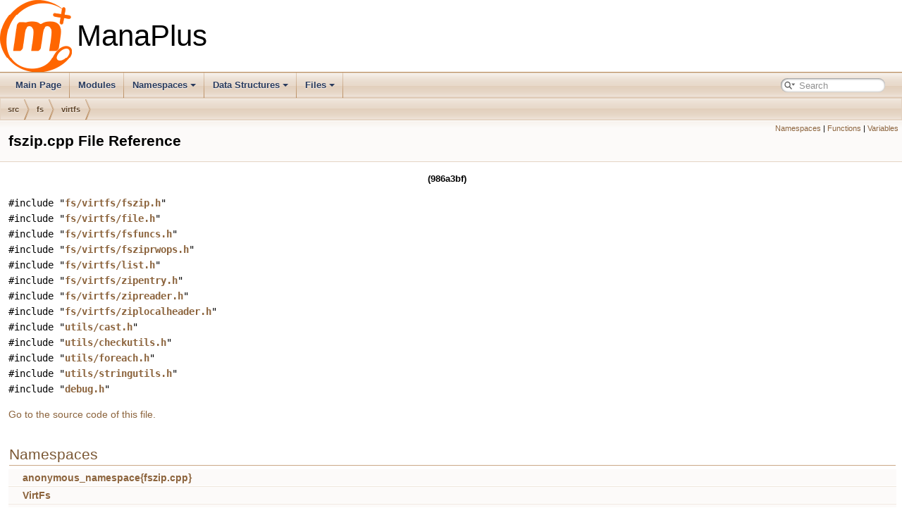

--- FILE ---
content_type: text/html; charset=utf-8
request_url: https://stats.manaplus.org/docs/fszip_8cpp.html
body_size: 3617
content:
<!DOCTYPE html PUBLIC "-//W3C//DTD XHTML 1.0 Transitional//EN" "https://www.w3.org/TR/xhtml1/DTD/xhtml1-transitional.dtd">
<html xmlns="http://www.w3.org/1999/xhtml">
<head>
<meta http-equiv="Content-Type" content="text/xhtml;charset=UTF-8"/>
<meta http-equiv="X-UA-Compatible" content="IE=9"/>
<meta name="generator" content="Doxygen 1.9.1"/>
<meta name="viewport" content="width=device-width, initial-scale=1"/>
<title>ManaPlus: src/fs/virtfs/fszip.cpp File Reference</title>
<link href="tabs.css" rel="stylesheet" type="text/css"/>
<script type="459a0f1b41e9b193bbc473d2-text/javascript" src="jquery.js"></script>
<script type="459a0f1b41e9b193bbc473d2-text/javascript" src="dynsections.js"></script>
<link href="search/search.css" rel="stylesheet" type="text/css"/>
<script type="459a0f1b41e9b193bbc473d2-text/javascript" src="search/searchdata.js"></script>
<script type="459a0f1b41e9b193bbc473d2-text/javascript" src="search/search.js"></script>
<link href="doxygen.css" rel="stylesheet" type="text/css" />
</head>
<body>
<div id="top"><!-- do not remove this div, it is closed by doxygen! -->
<div id="titlearea">
<table cellspacing="0" cellpadding="0">
 <tbody>
 <tr style="height: 56px;">
  <td id="projectlogo"><img alt="Logo" src="manaplus.png"/></td>
  <td id="projectalign" style="padding-left: 0.5em;">
   <div id="projectname">ManaPlus
   </div>
  </td>
 </tr>
 </tbody>
</table>
</div>
<!-- end header part -->
<!-- Generated by Doxygen 1.9.1 -->
<script type="459a0f1b41e9b193bbc473d2-text/javascript">
/* @license magnet:?xt=urn:btih:cf05388f2679ee054f2beb29a391d25f4e673ac3&amp;dn=gpl-2.0.txt GPL-v2 */
var searchBox = new SearchBox("searchBox", "search",false,'Search','.html');
/* @license-end */
</script>
<script type="459a0f1b41e9b193bbc473d2-text/javascript" src="menudata.js"></script>
<script type="459a0f1b41e9b193bbc473d2-text/javascript" src="menu.js"></script>
<script type="459a0f1b41e9b193bbc473d2-text/javascript">
/* @license magnet:?xt=urn:btih:cf05388f2679ee054f2beb29a391d25f4e673ac3&amp;dn=gpl-2.0.txt GPL-v2 */
$(function() {
  initMenu('',true,false,'search.php','Search');
  $(document).ready(function() { init_search(); });
});
/* @license-end */</script>
<div id="main-nav"></div>
<!-- window showing the filter options -->
<div id="MSearchSelectWindow" onmouseover="if (!window.__cfRLUnblockHandlers) return false; return searchBox.OnSearchSelectShow()" onmouseout="if (!window.__cfRLUnblockHandlers) return false; return searchBox.OnSearchSelectHide()" onkeydown="if (!window.__cfRLUnblockHandlers) return false; return searchBox.OnSearchSelectKey(event)" data-cf-modified-459a0f1b41e9b193bbc473d2-="">
</div>

<!-- iframe showing the search results (closed by default) -->
<div id="MSearchResultsWindow">
<iframe src="javascript:void(0)" frameborder="0" 
        name="MSearchResults" id="MSearchResults">
</iframe>
</div>

<div id="nav-path" class="navpath">
  <ul>
<li class="navelem"><a class="el" href="dir_68267d1309a1af8e8297ef4c3efbcdba.html">src</a></li><li class="navelem"><a class="el" href="dir_7d71b6c457a61cbf03a04bfdc57b6110.html">fs</a></li><li class="navelem"><a class="el" href="dir_e32773728f260982ded644f912927621.html">virtfs</a></li>  </ul>
</div>
</div><!-- top -->
<div class="header">
  <div class="summary">
<a href="#namespaces">Namespaces</a> &#124;
<a href="#func-members">Functions</a> &#124;
<a href="#var-members">Variables</a>  </div>
  <div class="headertitle">
<div class="title">fszip.cpp File Reference</div>  </div>
</div><!--header-->
<div class="contents">
<h3 class="version">(986a3bf)</h3><div class="textblock"><code>#include &quot;<a class="el" href="fszip_8h_source.html">fs/virtfs/fszip.h</a>&quot;</code><br />
<code>#include &quot;<a class="el" href="file_8h_source.html">fs/virtfs/file.h</a>&quot;</code><br />
<code>#include &quot;<a class="el" href="fsfuncs_8h_source.html">fs/virtfs/fsfuncs.h</a>&quot;</code><br />
<code>#include &quot;<a class="el" href="fsziprwops_8h_source.html">fs/virtfs/fsziprwops.h</a>&quot;</code><br />
<code>#include &quot;<a class="el" href="list_8h_source.html">fs/virtfs/list.h</a>&quot;</code><br />
<code>#include &quot;<a class="el" href="zipentry_8h_source.html">fs/virtfs/zipentry.h</a>&quot;</code><br />
<code>#include &quot;<a class="el" href="zipreader_8h_source.html">fs/virtfs/zipreader.h</a>&quot;</code><br />
<code>#include &quot;<a class="el" href="ziplocalheader_8h_source.html">fs/virtfs/ziplocalheader.h</a>&quot;</code><br />
<code>#include &quot;<a class="el" href="cast_8h_source.html">utils/cast.h</a>&quot;</code><br />
<code>#include &quot;<a class="el" href="checkutils_8h_source.html">utils/checkutils.h</a>&quot;</code><br />
<code>#include &quot;<a class="el" href="foreach_8h_source.html">utils/foreach.h</a>&quot;</code><br />
<code>#include &quot;<a class="el" href="stringutils_8h_source.html">utils/stringutils.h</a>&quot;</code><br />
<code>#include &quot;<a class="el" href="debug_8h_source.html">debug.h</a>&quot;</code><br />
</div>
<p><a href="fszip_8cpp_source.html">Go to the source code of this file.</a></p>
<table class="memberdecls">
<tr class="heading"><td colspan="2"><h2 class="groupheader"><a name="namespaces"></a>
Namespaces</h2></td></tr>
<tr class="memitem:namespaceanonymous__namespace_02fszip_8cpp_03"><td class="memItemLeft" align="right" valign="top"> &#160;</td><td class="memItemRight" valign="bottom"><a class="el" href="namespaceanonymous__namespace_02fszip_8cpp_03.html">anonymous_namespace{fszip.cpp}</a></td></tr>
<tr class="separator:"><td class="memSeparator" colspan="2">&#160;</td></tr>
<tr class="memitem:namespaceVirtFs"><td class="memItemLeft" align="right" valign="top"> &#160;</td><td class="memItemRight" valign="bottom"><a class="el" href="namespaceVirtFs.html">VirtFs</a></td></tr>
<tr class="separator:"><td class="memSeparator" colspan="2">&#160;</td></tr>
<tr class="memitem:namespaceVirtFs_1_1FsZip"><td class="memItemLeft" align="right" valign="top"> &#160;</td><td class="memItemRight" valign="bottom"><a class="el" href="namespaceVirtFs_1_1FsZip.html">VirtFs::FsZip</a></td></tr>
<tr class="separator:"><td class="memSeparator" colspan="2">&#160;</td></tr>
</table><table class="memberdecls">
<tr class="heading"><td colspan="2"><h2 class="groupheader"><a name="func-members"></a>
Functions</h2></td></tr>
<tr class="memitem:ae36ad44f142b7b0ce74500d483d4a97e"><td class="memItemLeft" align="right" valign="top">FsFuncs *&#160;</td><td class="memItemRight" valign="bottom"><a class="el" href="namespaceVirtFs_1_1FsZip.html#ae36ad44f142b7b0ce74500d483d4a97e">VirtFs::FsZip::getFuncs</a> ()</td></tr>
<tr class="separator:ae36ad44f142b7b0ce74500d483d4a97e"><td class="memSeparator" colspan="2">&#160;</td></tr>
<tr class="memitem:a15eebe8e8981ec17f4046909d87c2c23"><td class="memItemLeft" align="right" valign="top">void&#160;</td><td class="memItemRight" valign="bottom"><a class="el" href="namespaceVirtFs_1_1FsZip.html#a15eebe8e8981ec17f4046909d87c2c23">VirtFs::FsZip::deinit</a> ()</td></tr>
<tr class="separator:a15eebe8e8981ec17f4046909d87c2c23"><td class="memSeparator" colspan="2">&#160;</td></tr>
<tr class="memitem:ae959fff5bd1b2bb386fb6bf88944a66a"><td class="memItemLeft" align="right" valign="top">void&#160;</td><td class="memItemRight" valign="bottom"><a class="el" href="namespaceVirtFs_1_1FsZip.html#ae959fff5bd1b2bb386fb6bf88944a66a">VirtFs::FsZip::init</a> ()</td></tr>
<tr class="separator:ae959fff5bd1b2bb386fb6bf88944a66a"><td class="memSeparator" colspan="2">&#160;</td></tr>
<tr class="memitem:aa44d24eb2f6f2dd0fe96a39dea67710a"><td class="memItemLeft" align="right" valign="top">void&#160;</td><td class="memItemRight" valign="bottom"><a class="el" href="namespaceVirtFs_1_1FsZip.html#aa44d24eb2f6f2dd0fe96a39dea67710a">VirtFs::FsZip::initFuncs</a> (FsFuncs *const ptr)</td></tr>
<tr class="separator:aa44d24eb2f6f2dd0fe96a39dea67710a"><td class="memSeparator" colspan="2">&#160;</td></tr>
<tr class="memitem:a5c2aaca64ecc08a4e2dab25219732f3a"><td class="memItemLeft" align="right" valign="top">bool&#160;</td><td class="memItemRight" valign="bottom"><a class="el" href="namespaceVirtFs_1_1FsZip.html#a5c2aaca64ecc08a4e2dab25219732f3a">VirtFs::FsZip::getRealDir</a> (FsEntry *const entry, std::string filename, std::string dirName, std::string &amp;realDir)</td></tr>
<tr class="separator:a5c2aaca64ecc08a4e2dab25219732f3a"><td class="memSeparator" colspan="2">&#160;</td></tr>
<tr class="memitem:a734eca89f32012f1a10d07adef1bf2c8"><td class="memItemLeft" align="right" valign="top">bool&#160;</td><td class="memItemRight" valign="bottom"><a class="el" href="namespaceVirtFs_1_1FsZip.html#a734eca89f32012f1a10d07adef1bf2c8">VirtFs::FsZip::exists</a> (FsEntry *const entry, std::string filename, std::string dirName)</td></tr>
<tr class="separator:a734eca89f32012f1a10d07adef1bf2c8"><td class="memSeparator" colspan="2">&#160;</td></tr>
<tr class="memitem:a194d925c79700f62bd5ad0495b40b76f"><td class="memItemLeft" align="right" valign="top">void&#160;</td><td class="memItemRight" valign="bottom"><a class="el" href="namespaceVirtFs_1_1FsZip.html#a194d925c79700f62bd5ad0495b40b76f">VirtFs::FsZip::enumerate</a> (FsEntry *const entry, std::string dirName, <a class="el" href="stringvector_8h.html#a31b594e7d95d6eeffd5607a8d00bf65d">StringVect</a> &amp;names)</td></tr>
<tr class="separator:a194d925c79700f62bd5ad0495b40b76f"><td class="memSeparator" colspan="2">&#160;</td></tr>
<tr class="memitem:a3951c6b89d4ec60a423c48e5fb3e6381"><td class="memItemLeft" align="right" valign="top">void&#160;</td><td class="memItemRight" valign="bottom"><a class="el" href="namespaceVirtFs_1_1FsZip.html#a3951c6b89d4ec60a423c48e5fb3e6381">VirtFs::FsZip::getFiles</a> (FsEntry *const entry, std::string dirName, <a class="el" href="stringvector_8h.html#a31b594e7d95d6eeffd5607a8d00bf65d">StringVect</a> &amp;names)</td></tr>
<tr class="separator:a3951c6b89d4ec60a423c48e5fb3e6381"><td class="memSeparator" colspan="2">&#160;</td></tr>
<tr class="memitem:a68d4708100e1057225da1be8a0f4d993"><td class="memItemLeft" align="right" valign="top">void&#160;</td><td class="memItemRight" valign="bottom"><a class="el" href="namespaceVirtFs_1_1FsZip.html#a68d4708100e1057225da1be8a0f4d993">VirtFs::FsZip::getFilesWithDir</a> (FsEntry *const entry, const std::string &amp;dirName, <a class="el" href="stringvector_8h.html#a31b594e7d95d6eeffd5607a8d00bf65d">StringVect</a> &amp;names)</td></tr>
<tr class="separator:a68d4708100e1057225da1be8a0f4d993"><td class="memSeparator" colspan="2">&#160;</td></tr>
<tr class="memitem:a189e1e75e7651266bf1f7215c488de18"><td class="memItemLeft" align="right" valign="top">void&#160;</td><td class="memItemRight" valign="bottom"><a class="el" href="namespaceVirtFs_1_1FsZip.html#a189e1e75e7651266bf1f7215c488de18">VirtFs::FsZip::getDirs</a> (FsEntry *const entry, std::string dirName, <a class="el" href="stringvector_8h.html#a31b594e7d95d6eeffd5607a8d00bf65d">StringVect</a> &amp;names)</td></tr>
<tr class="separator:a189e1e75e7651266bf1f7215c488de18"><td class="memSeparator" colspan="2">&#160;</td></tr>
<tr class="memitem:a1871bc47315612aaea06c4a2312500a0"><td class="memItemLeft" align="right" valign="top">bool&#160;</td><td class="memItemRight" valign="bottom"><a class="el" href="namespaceVirtFs_1_1FsZip.html#a1871bc47315612aaea06c4a2312500a0">VirtFs::FsZip::isDirectory</a> (FsEntry *const entry, std::string dirName, bool &amp;isDirFlag)</td></tr>
<tr class="separator:a1871bc47315612aaea06c4a2312500a0"><td class="memSeparator" colspan="2">&#160;</td></tr>
<tr class="memitem:ab3dcc8b77e0faecf9563cc52263b8b25"><td class="memItemLeft" align="right" valign="top">void&#160;</td><td class="memItemRight" valign="bottom"><a class="el" href="namespaceVirtFs_1_1FsZip.html#ab3dcc8b77e0faecf9563cc52263b8b25">VirtFs::FsZip::freeList</a> (List *const handle)</td></tr>
<tr class="separator:ab3dcc8b77e0faecf9563cc52263b8b25"><td class="memSeparator" colspan="2">&#160;</td></tr>
<tr class="memitem:af66cf03b1b5b4ff2e725c62525a8a40f"><td class="memItemLeft" align="right" valign="top">File *&#160;</td><td class="memItemRight" valign="bottom"><a class="el" href="namespaceVirtFs_1_1FsZip.html#af66cf03b1b5b4ff2e725c62525a8a40f">VirtFs::FsZip::openRead</a> (FsEntry *const entry, std::string filename)</td></tr>
<tr class="separator:af66cf03b1b5b4ff2e725c62525a8a40f"><td class="memSeparator" colspan="2">&#160;</td></tr>
<tr class="memitem:a0676fda6201b04bb44d1a3f6b92c77ff"><td class="memItemLeft" align="right" valign="top">File *&#160;</td><td class="memItemRight" valign="bottom"><a class="el" href="namespaceVirtFs_1_1FsZip.html#a0676fda6201b04bb44d1a3f6b92c77ff">VirtFs::FsZip::openWrite</a> (FsEntry *const entry, const std::string &amp;filename)</td></tr>
<tr class="separator:a0676fda6201b04bb44d1a3f6b92c77ff"><td class="memSeparator" colspan="2">&#160;</td></tr>
<tr class="memitem:a5ef71a2901a1840d07d5abc88024b6cb"><td class="memItemLeft" align="right" valign="top">File *&#160;</td><td class="memItemRight" valign="bottom"><a class="el" href="namespaceVirtFs_1_1FsZip.html#a5ef71a2901a1840d07d5abc88024b6cb">VirtFs::FsZip::openAppend</a> (FsEntry *const entry, const std::string &amp;filename)</td></tr>
<tr class="separator:a5ef71a2901a1840d07d5abc88024b6cb"><td class="memSeparator" colspan="2">&#160;</td></tr>
<tr class="memitem:aff4d1b41b2f47bdb807b9fe2ce5065d0"><td class="memItemLeft" align="right" valign="top">int&#160;</td><td class="memItemRight" valign="bottom"><a class="el" href="namespaceVirtFs_1_1FsZip.html#aff4d1b41b2f47bdb807b9fe2ce5065d0">VirtFs::FsZip::close</a> (File *const file)</td></tr>
<tr class="separator:aff4d1b41b2f47bdb807b9fe2ce5065d0"><td class="memSeparator" colspan="2">&#160;</td></tr>
<tr class="memitem:a862604b9a03b8c370b330dbc7dc1a669"><td class="memItemLeft" align="right" valign="top">int64_t&#160;</td><td class="memItemRight" valign="bottom"><a class="el" href="namespaceVirtFs_1_1FsZip.html#a862604b9a03b8c370b330dbc7dc1a669">VirtFs::FsZip::read</a> (File *const file, void *const buffer, const uint32_t objSize, const uint32_t objCount)</td></tr>
<tr class="separator:a862604b9a03b8c370b330dbc7dc1a669"><td class="memSeparator" colspan="2">&#160;</td></tr>
<tr class="memitem:a993e3658d3f04df712f729e40ee96a7c"><td class="memItemLeft" align="right" valign="top">int64_t&#160;</td><td class="memItemRight" valign="bottom"><a class="el" href="namespaceVirtFs_1_1FsZip.html#a993e3658d3f04df712f729e40ee96a7c">VirtFs::FsZip::write</a> (File *const file, const void *const buffer, const uint32_t objSize, const uint32_t objCount)</td></tr>
<tr class="separator:a993e3658d3f04df712f729e40ee96a7c"><td class="memSeparator" colspan="2">&#160;</td></tr>
<tr class="memitem:ae046d0b21d3a986e305de8ce8e26adfc"><td class="memItemLeft" align="right" valign="top">int64_t&#160;</td><td class="memItemRight" valign="bottom"><a class="el" href="namespaceVirtFs_1_1FsZip.html#ae046d0b21d3a986e305de8ce8e26adfc">VirtFs::FsZip::fileLength</a> (File *const file)</td></tr>
<tr class="separator:ae046d0b21d3a986e305de8ce8e26adfc"><td class="memSeparator" colspan="2">&#160;</td></tr>
<tr class="memitem:a66199afd0d3b5325251f9222475f8d38"><td class="memItemLeft" align="right" valign="top">int64_t&#160;</td><td class="memItemRight" valign="bottom"><a class="el" href="namespaceVirtFs_1_1FsZip.html#a66199afd0d3b5325251f9222475f8d38">VirtFs::FsZip::tell</a> (File *const file)</td></tr>
<tr class="separator:a66199afd0d3b5325251f9222475f8d38"><td class="memSeparator" colspan="2">&#160;</td></tr>
<tr class="memitem:a5e8610257e607f1b3b2e23a407c724e8"><td class="memItemLeft" align="right" valign="top">int&#160;</td><td class="memItemRight" valign="bottom"><a class="el" href="namespaceVirtFs_1_1FsZip.html#a5e8610257e607f1b3b2e23a407c724e8">VirtFs::FsZip::seek</a> (File *const file, const uint64_t pos)</td></tr>
<tr class="separator:a5e8610257e607f1b3b2e23a407c724e8"><td class="memSeparator" colspan="2">&#160;</td></tr>
<tr class="memitem:aa8dd9c2004ac4fcb05cbd356ad19d93b"><td class="memItemLeft" align="right" valign="top">int&#160;</td><td class="memItemRight" valign="bottom"><a class="el" href="namespaceVirtFs_1_1FsZip.html#aa8dd9c2004ac4fcb05cbd356ad19d93b">VirtFs::FsZip::eof</a> (File *const file)</td></tr>
<tr class="separator:aa8dd9c2004ac4fcb05cbd356ad19d93b"><td class="memSeparator" colspan="2">&#160;</td></tr>
<tr class="memitem:a443795b9866e1af29c82d9439ed51822"><td class="memItemLeft" align="right" valign="top">const char *&#160;</td><td class="memItemRight" valign="bottom"><a class="el" href="namespaceVirtFs_1_1FsZip.html#a443795b9866e1af29c82d9439ed51822">VirtFs::FsZip::loadFile</a> (FsEntry *const entry, std::string filename, int &amp;fileSize)</td></tr>
<tr class="separator:a443795b9866e1af29c82d9439ed51822"><td class="memSeparator" colspan="2">&#160;</td></tr>
</table><table class="memberdecls">
<tr class="heading"><td colspan="2"><h2 class="groupheader"><a name="var-members"></a>
Variables</h2></td></tr>
<tr class="memitem:a1bfefd71defd5d58e5991c557a027ad5"><td class="memItemLeft" align="right" valign="top">const char *&#160;</td><td class="memItemRight" valign="bottom"><a class="el" href="fszip_8cpp.html#a1bfefd71defd5d58e5991c557a027ad5">dirSeparator</a></td></tr>
<tr class="separator:a1bfefd71defd5d58e5991c557a027ad5"><td class="memSeparator" colspan="2">&#160;</td></tr>
<tr class="memitem:a1458bf019b0cbd86834423fc346134c0"><td class="memItemLeft" align="right" valign="top"><a class="el" href="structVirtFs_1_1FsFuncs.html">VirtFs::FsFuncs</a>&#160;</td><td class="memItemRight" valign="bottom"><a class="el" href="namespaceanonymous__namespace_02fszip_8cpp_03.html#a1458bf019b0cbd86834423fc346134c0">anonymous_namespace{fszip.cpp}::funcs</a></td></tr>
<tr class="separator:a1458bf019b0cbd86834423fc346134c0"><td class="memSeparator" colspan="2">&#160;</td></tr>
</table>
<h2 class="groupheader">Variable Documentation</h2>
<a id="a1bfefd71defd5d58e5991c557a027ad5"></a>
<h2 class="memtitle"><span class="permalink"><a href="#a1bfefd71defd5d58e5991c557a027ad5">&#9670;&nbsp;</a></span>dirSeparator</h2>

<div class="memitem">
<div class="memproto">
<table class="mlabels">
  <tr>
  <td class="mlabels-left">
      <table class="memname">
        <tr>
          <td class="memname">const char* dirSeparator</td>
        </tr>
      </table>
  </td>
  <td class="mlabels-right">
<span class="mlabels"><span class="mlabel">extern</span></span>  </td>
  </tr>
</table>
</div><div class="memdoc">

<p class="definition">Definition at line <a class="el" href="fs_8cpp_source.html#l00043">43</a> of file <a class="el" href="fs_8cpp_source.html">fs.cpp</a>.</p>

<p class="reference">Referenced by <a class="el" href="fszip_8cpp_source.html#l00157">VirtFs::FsZip::enumerate()</a>, <a class="el" href="fszip_8cpp_source.html#l00419">VirtFs::FsZip::getDirs()</a>, <a class="el" href="fszip_8cpp_source.html#l00220">VirtFs::FsZip::getFiles()</a>, and <a class="el" href="fszip_8cpp_source.html#l00318">VirtFs::FsZip::getFilesWithDir()</a>.</p>

</div>
</div>
</div><!-- contents -->
<!-- start footer part -->
<hr class="footer"/><address class="footer"><small>
Generated on Wed Mar 17 2021 19:19:11 for ManaPlus by&#160;<a href="https://www.doxygen.org/index.html"><img class="footer" src="doxygen.svg" width="104" height="31" alt="doxygen"/></a> 1.9.1
</small></address>
<script src="/cdn-cgi/scripts/7d0fa10a/cloudflare-static/rocket-loader.min.js" data-cf-settings="459a0f1b41e9b193bbc473d2-|49" defer></script><script defer src="https://static.cloudflareinsights.com/beacon.min.js/vcd15cbe7772f49c399c6a5babf22c1241717689176015" integrity="sha512-ZpsOmlRQV6y907TI0dKBHq9Md29nnaEIPlkf84rnaERnq6zvWvPUqr2ft8M1aS28oN72PdrCzSjY4U6VaAw1EQ==" data-cf-beacon='{"version":"2024.11.0","token":"2a951219ab094aad8413c165013cd45f","r":1,"server_timing":{"name":{"cfCacheStatus":true,"cfEdge":true,"cfExtPri":true,"cfL4":true,"cfOrigin":true,"cfSpeedBrain":true},"location_startswith":null}}' crossorigin="anonymous"></script>
</body>
</html>
